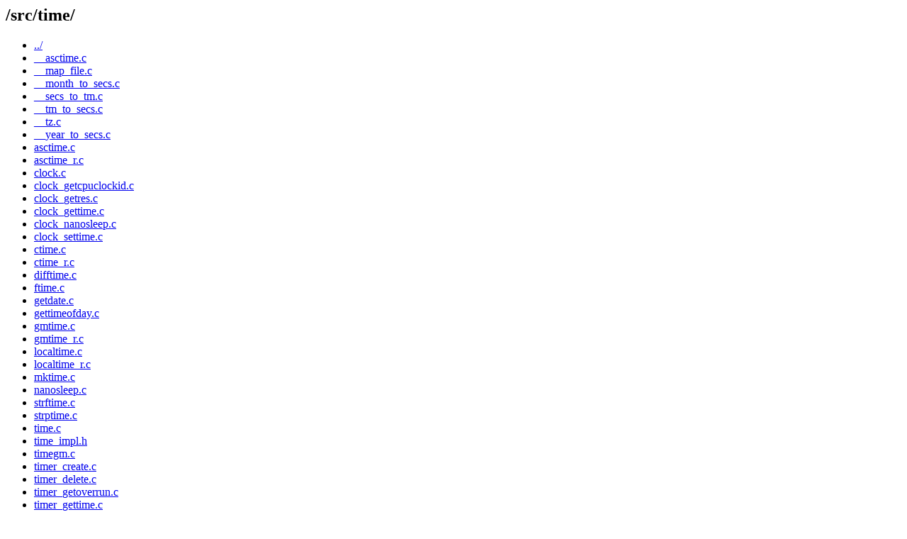

--- FILE ---
content_type: text/html; charset=UTF-8
request_url: http://git.musl-libc.org/cgit/musl/plain/src/time/?id=4272602ad1c7069e06f410a28b1fe6e841f32a8e
body_size: 4994
content:
<html><head><title>/src/time/</title></head>
<body>
<h2>/src/time/</h2>
<ul>
<li><a href='/cgit/musl/plain/src/?id=4272602ad1c7069e06f410a28b1fe6e841f32a8e'>../</a></li>
  <li><a href='/cgit/musl/plain/src/time/__asctime.c?id=4272602ad1c7069e06f410a28b1fe6e841f32a8e'>__asctime.c</a></li>
  <li><a href='/cgit/musl/plain/src/time/__map_file.c?id=4272602ad1c7069e06f410a28b1fe6e841f32a8e'>__map_file.c</a></li>
  <li><a href='/cgit/musl/plain/src/time/__month_to_secs.c?id=4272602ad1c7069e06f410a28b1fe6e841f32a8e'>__month_to_secs.c</a></li>
  <li><a href='/cgit/musl/plain/src/time/__secs_to_tm.c?id=4272602ad1c7069e06f410a28b1fe6e841f32a8e'>__secs_to_tm.c</a></li>
  <li><a href='/cgit/musl/plain/src/time/__tm_to_secs.c?id=4272602ad1c7069e06f410a28b1fe6e841f32a8e'>__tm_to_secs.c</a></li>
  <li><a href='/cgit/musl/plain/src/time/__tz.c?id=4272602ad1c7069e06f410a28b1fe6e841f32a8e'>__tz.c</a></li>
  <li><a href='/cgit/musl/plain/src/time/__year_to_secs.c?id=4272602ad1c7069e06f410a28b1fe6e841f32a8e'>__year_to_secs.c</a></li>
  <li><a href='/cgit/musl/plain/src/time/asctime.c?id=4272602ad1c7069e06f410a28b1fe6e841f32a8e'>asctime.c</a></li>
  <li><a href='/cgit/musl/plain/src/time/asctime_r.c?id=4272602ad1c7069e06f410a28b1fe6e841f32a8e'>asctime_r.c</a></li>
  <li><a href='/cgit/musl/plain/src/time/clock.c?id=4272602ad1c7069e06f410a28b1fe6e841f32a8e'>clock.c</a></li>
  <li><a href='/cgit/musl/plain/src/time/clock_getcpuclockid.c?id=4272602ad1c7069e06f410a28b1fe6e841f32a8e'>clock_getcpuclockid.c</a></li>
  <li><a href='/cgit/musl/plain/src/time/clock_getres.c?id=4272602ad1c7069e06f410a28b1fe6e841f32a8e'>clock_getres.c</a></li>
  <li><a href='/cgit/musl/plain/src/time/clock_gettime.c?id=4272602ad1c7069e06f410a28b1fe6e841f32a8e'>clock_gettime.c</a></li>
  <li><a href='/cgit/musl/plain/src/time/clock_nanosleep.c?id=4272602ad1c7069e06f410a28b1fe6e841f32a8e'>clock_nanosleep.c</a></li>
  <li><a href='/cgit/musl/plain/src/time/clock_settime.c?id=4272602ad1c7069e06f410a28b1fe6e841f32a8e'>clock_settime.c</a></li>
  <li><a href='/cgit/musl/plain/src/time/ctime.c?id=4272602ad1c7069e06f410a28b1fe6e841f32a8e'>ctime.c</a></li>
  <li><a href='/cgit/musl/plain/src/time/ctime_r.c?id=4272602ad1c7069e06f410a28b1fe6e841f32a8e'>ctime_r.c</a></li>
  <li><a href='/cgit/musl/plain/src/time/difftime.c?id=4272602ad1c7069e06f410a28b1fe6e841f32a8e'>difftime.c</a></li>
  <li><a href='/cgit/musl/plain/src/time/ftime.c?id=4272602ad1c7069e06f410a28b1fe6e841f32a8e'>ftime.c</a></li>
  <li><a href='/cgit/musl/plain/src/time/getdate.c?id=4272602ad1c7069e06f410a28b1fe6e841f32a8e'>getdate.c</a></li>
  <li><a href='/cgit/musl/plain/src/time/gettimeofday.c?id=4272602ad1c7069e06f410a28b1fe6e841f32a8e'>gettimeofday.c</a></li>
  <li><a href='/cgit/musl/plain/src/time/gmtime.c?id=4272602ad1c7069e06f410a28b1fe6e841f32a8e'>gmtime.c</a></li>
  <li><a href='/cgit/musl/plain/src/time/gmtime_r.c?id=4272602ad1c7069e06f410a28b1fe6e841f32a8e'>gmtime_r.c</a></li>
  <li><a href='/cgit/musl/plain/src/time/localtime.c?id=4272602ad1c7069e06f410a28b1fe6e841f32a8e'>localtime.c</a></li>
  <li><a href='/cgit/musl/plain/src/time/localtime_r.c?id=4272602ad1c7069e06f410a28b1fe6e841f32a8e'>localtime_r.c</a></li>
  <li><a href='/cgit/musl/plain/src/time/mktime.c?id=4272602ad1c7069e06f410a28b1fe6e841f32a8e'>mktime.c</a></li>
  <li><a href='/cgit/musl/plain/src/time/nanosleep.c?id=4272602ad1c7069e06f410a28b1fe6e841f32a8e'>nanosleep.c</a></li>
  <li><a href='/cgit/musl/plain/src/time/strftime.c?id=4272602ad1c7069e06f410a28b1fe6e841f32a8e'>strftime.c</a></li>
  <li><a href='/cgit/musl/plain/src/time/strptime.c?id=4272602ad1c7069e06f410a28b1fe6e841f32a8e'>strptime.c</a></li>
  <li><a href='/cgit/musl/plain/src/time/time.c?id=4272602ad1c7069e06f410a28b1fe6e841f32a8e'>time.c</a></li>
  <li><a href='/cgit/musl/plain/src/time/time_impl.h?id=4272602ad1c7069e06f410a28b1fe6e841f32a8e'>time_impl.h</a></li>
  <li><a href='/cgit/musl/plain/src/time/timegm.c?id=4272602ad1c7069e06f410a28b1fe6e841f32a8e'>timegm.c</a></li>
  <li><a href='/cgit/musl/plain/src/time/timer_create.c?id=4272602ad1c7069e06f410a28b1fe6e841f32a8e'>timer_create.c</a></li>
  <li><a href='/cgit/musl/plain/src/time/timer_delete.c?id=4272602ad1c7069e06f410a28b1fe6e841f32a8e'>timer_delete.c</a></li>
  <li><a href='/cgit/musl/plain/src/time/timer_getoverrun.c?id=4272602ad1c7069e06f410a28b1fe6e841f32a8e'>timer_getoverrun.c</a></li>
  <li><a href='/cgit/musl/plain/src/time/timer_gettime.c?id=4272602ad1c7069e06f410a28b1fe6e841f32a8e'>timer_gettime.c</a></li>
  <li><a href='/cgit/musl/plain/src/time/timer_settime.c?id=4272602ad1c7069e06f410a28b1fe6e841f32a8e'>timer_settime.c</a></li>
  <li><a href='/cgit/musl/plain/src/time/times.c?id=4272602ad1c7069e06f410a28b1fe6e841f32a8e'>times.c</a></li>
  <li><a href='/cgit/musl/plain/src/time/utime.c?id=4272602ad1c7069e06f410a28b1fe6e841f32a8e'>utime.c</a></li>
  <li><a href='/cgit/musl/plain/src/time/wcsftime.c?id=4272602ad1c7069e06f410a28b1fe6e841f32a8e'>wcsftime.c</a></li>
 </ul>
</body></html>
